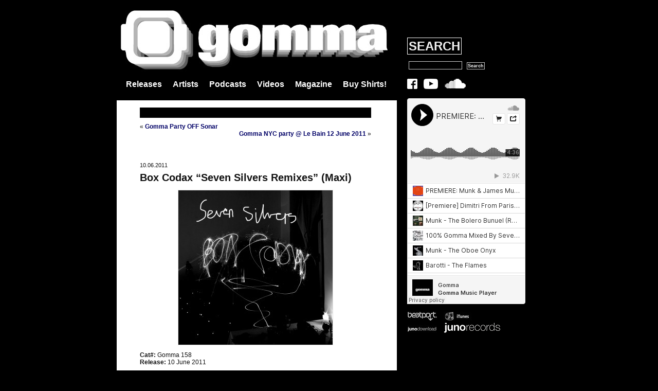

--- FILE ---
content_type: text/html; charset=UTF-8
request_url: http://www.gomma.de/2011/06/10/box-codax-seven-silvers-remixes-maxi/
body_size: 4731
content:
<!DOCTYPE html PUBLIC "-//W3C//DTD XHTML 1.0 Transitional//EN" "http://www.w3.org/TR/xhtml1/DTD/xhtml1-transitional.dtd">
<html xmlns="http://www.w3.org/1999/xhtml">
<head profile="http://gmpg.org/xfn/11">
<meta http-equiv="Content-Type" content="text/html; charset=UTF-8" />
<title>GOMMA    &raquo; Box Codax &#8220;Seven Silvers Remixes&#8221; (Maxi)</title>
<meta name="generator" content="WordPress 4.1.42" /> 
<link rel="stylesheet" href="http://www.gomma.de/blog/wp-content/themes/black-letterhead/style.css" type="text/css" media="screen" />
<link rel="alternate" type="application/rss+xml" title="RSS 2.0" href="http://www.gomma.de/feed/" />
<link rel="alternate" type="text/xml" title="RSS .92" href="http://www.gomma.de/feed/rss/" />
<link rel="alternate" type="application/atom+xml" title="Atom 0.3" href="http://www.gomma.de/feed/atom/" />
<link rel="pingback" href="http://www.gomma.de/blog/xmlrpc.php" />
<link rel="shortcut icon" href="http://www.gomma.de/favicon.ico">
	<link rel='archives' title='April 2019' href='http://www.gomma.de/2019/04/' />
	<link rel='archives' title='January 2019' href='http://www.gomma.de/2019/01/' />
	<link rel='archives' title='December 2017' href='http://www.gomma.de/2017/12/' />
	<link rel='archives' title='November 2017' href='http://www.gomma.de/2017/11/' />
	<link rel='archives' title='October 2017' href='http://www.gomma.de/2017/10/' />
	<link rel='archives' title='June 2017' href='http://www.gomma.de/2017/06/' />
	<link rel='archives' title='May 2017' href='http://www.gomma.de/2017/05/' />
	<link rel='archives' title='January 2017' href='http://www.gomma.de/2017/01/' />
	<link rel='archives' title='October 2016' href='http://www.gomma.de/2016/10/' />
	<link rel='archives' title='September 2016' href='http://www.gomma.de/2016/09/' />
	<link rel='archives' title='August 2016' href='http://www.gomma.de/2016/08/' />
	<link rel='archives' title='July 2016' href='http://www.gomma.de/2016/07/' />
	<link rel='archives' title='June 2016' href='http://www.gomma.de/2016/06/' />
	<link rel='archives' title='May 2016' href='http://www.gomma.de/2016/05/' />
	<link rel='archives' title='April 2016' href='http://www.gomma.de/2016/04/' />
	<link rel='archives' title='March 2016' href='http://www.gomma.de/2016/03/' />
	<link rel='archives' title='January 2016' href='http://www.gomma.de/2016/01/' />
	<link rel='archives' title='December 2015' href='http://www.gomma.de/2015/12/' />
	<link rel='archives' title='November 2015' href='http://www.gomma.de/2015/11/' />
	<link rel='archives' title='October 2015' href='http://www.gomma.de/2015/10/' />
	<link rel='archives' title='September 2015' href='http://www.gomma.de/2015/09/' />
	<link rel='archives' title='August 2015' href='http://www.gomma.de/2015/08/' />
	<link rel='archives' title='July 2015' href='http://www.gomma.de/2015/07/' />
	<link rel='archives' title='June 2015' href='http://www.gomma.de/2015/06/' />
	<link rel='archives' title='May 2015' href='http://www.gomma.de/2015/05/' />
	<link rel='archives' title='April 2015' href='http://www.gomma.de/2015/04/' />
	<link rel='archives' title='March 2015' href='http://www.gomma.de/2015/03/' />
	<link rel='archives' title='February 2015' href='http://www.gomma.de/2015/02/' />
	<link rel='archives' title='January 2015' href='http://www.gomma.de/2015/01/' />
	<link rel='archives' title='December 2014' href='http://www.gomma.de/2014/12/' />
	<link rel='archives' title='November 2014' href='http://www.gomma.de/2014/11/' />
	<link rel='archives' title='October 2014' href='http://www.gomma.de/2014/10/' />
	<link rel='archives' title='September 2014' href='http://www.gomma.de/2014/09/' />
	<link rel='archives' title='August 2014' href='http://www.gomma.de/2014/08/' />
	<link rel='archives' title='July 2014' href='http://www.gomma.de/2014/07/' />
	<link rel='archives' title='June 2014' href='http://www.gomma.de/2014/06/' />
	<link rel='archives' title='May 2014' href='http://www.gomma.de/2014/05/' />
	<link rel='archives' title='April 2014' href='http://www.gomma.de/2014/04/' />
	<link rel='archives' title='March 2014' href='http://www.gomma.de/2014/03/' />
	<link rel='archives' title='February 2014' href='http://www.gomma.de/2014/02/' />
	<link rel='archives' title='January 2014' href='http://www.gomma.de/2014/01/' />
	<link rel='archives' title='December 2013' href='http://www.gomma.de/2013/12/' />
	<link rel='archives' title='November 2013' href='http://www.gomma.de/2013/11/' />
	<link rel='archives' title='October 2013' href='http://www.gomma.de/2013/10/' />
	<link rel='archives' title='September 2013' href='http://www.gomma.de/2013/09/' />
	<link rel='archives' title='August 2013' href='http://www.gomma.de/2013/08/' />
	<link rel='archives' title='July 2013' href='http://www.gomma.de/2013/07/' />
	<link rel='archives' title='June 2013' href='http://www.gomma.de/2013/06/' />
	<link rel='archives' title='May 2013' href='http://www.gomma.de/2013/05/' />
	<link rel='archives' title='April 2013' href='http://www.gomma.de/2013/04/' />
	<link rel='archives' title='March 2013' href='http://www.gomma.de/2013/03/' />
	<link rel='archives' title='February 2013' href='http://www.gomma.de/2013/02/' />
	<link rel='archives' title='January 2013' href='http://www.gomma.de/2013/01/' />
	<link rel='archives' title='December 2012' href='http://www.gomma.de/2012/12/' />
	<link rel='archives' title='November 2012' href='http://www.gomma.de/2012/11/' />
	<link rel='archives' title='October 2012' href='http://www.gomma.de/2012/10/' />
	<link rel='archives' title='September 2012' href='http://www.gomma.de/2012/09/' />
	<link rel='archives' title='August 2012' href='http://www.gomma.de/2012/08/' />
	<link rel='archives' title='July 2012' href='http://www.gomma.de/2012/07/' />
	<link rel='archives' title='June 2012' href='http://www.gomma.de/2012/06/' />
	<link rel='archives' title='May 2012' href='http://www.gomma.de/2012/05/' />
	<link rel='archives' title='April 2012' href='http://www.gomma.de/2012/04/' />
	<link rel='archives' title='March 2012' href='http://www.gomma.de/2012/03/' />
	<link rel='archives' title='February 2012' href='http://www.gomma.de/2012/02/' />
	<link rel='archives' title='January 2012' href='http://www.gomma.de/2012/01/' />
	<link rel='archives' title='December 2011' href='http://www.gomma.de/2011/12/' />
	<link rel='archives' title='November 2011' href='http://www.gomma.de/2011/11/' />
	<link rel='archives' title='October 2011' href='http://www.gomma.de/2011/10/' />
	<link rel='archives' title='September 2011' href='http://www.gomma.de/2011/09/' />
	<link rel='archives' title='August 2011' href='http://www.gomma.de/2011/08/' />
	<link rel='archives' title='July 2011' href='http://www.gomma.de/2011/07/' />
	<link rel='archives' title='June 2011' href='http://www.gomma.de/2011/06/' />
	<link rel='archives' title='May 2011' href='http://www.gomma.de/2011/05/' />
	<link rel='archives' title='April 2011' href='http://www.gomma.de/2011/04/' />
	<link rel='archives' title='March 2011' href='http://www.gomma.de/2011/03/' />
	<link rel='archives' title='February 2011' href='http://www.gomma.de/2011/02/' />
	<link rel='archives' title='January 2011' href='http://www.gomma.de/2011/01/' />
	<link rel='archives' title='December 2010' href='http://www.gomma.de/2010/12/' />
	<link rel='archives' title='November 2010' href='http://www.gomma.de/2010/11/' />
	<link rel='archives' title='October 2010' href='http://www.gomma.de/2010/10/' />
	<link rel='archives' title='September 2010' href='http://www.gomma.de/2010/09/' />
	<link rel='archives' title='August 2010' href='http://www.gomma.de/2010/08/' />
	<link rel='archives' title='July 2010' href='http://www.gomma.de/2010/07/' />
	<link rel='archives' title='June 2010' href='http://www.gomma.de/2010/06/' />
	<link rel='archives' title='May 2010' href='http://www.gomma.de/2010/05/' />
	<link rel='archives' title='April 2010' href='http://www.gomma.de/2010/04/' />
	<link rel='archives' title='March 2010' href='http://www.gomma.de/2010/03/' />
	<link rel='archives' title='February 2010' href='http://www.gomma.de/2010/02/' />
	<link rel='archives' title='January 2010' href='http://www.gomma.de/2010/01/' />
	<link rel='archives' title='December 2009' href='http://www.gomma.de/2009/12/' />
	<link rel='archives' title='November 2009' href='http://www.gomma.de/2009/11/' />
	<link rel='archives' title='October 2009' href='http://www.gomma.de/2009/10/' />
	<link rel='archives' title='September 2009' href='http://www.gomma.de/2009/09/' />
	<link rel='archives' title='August 2009' href='http://www.gomma.de/2009/08/' />
	<link rel='archives' title='July 2009' href='http://www.gomma.de/2009/07/' />
	<link rel='archives' title='June 2009' href='http://www.gomma.de/2009/06/' />
	<link rel='archives' title='May 2009' href='http://www.gomma.de/2009/05/' />
	<link rel='archives' title='April 2009' href='http://www.gomma.de/2009/04/' />
	<link rel='archives' title='March 2009' href='http://www.gomma.de/2009/03/' />
	<link rel='archives' title='February 2009' href='http://www.gomma.de/2009/02/' />
	<link rel='archives' title='January 2009' href='http://www.gomma.de/2009/01/' />
	<link rel='archives' title='December 2008' href='http://www.gomma.de/2008/12/' />
	<link rel='archives' title='November 2008' href='http://www.gomma.de/2008/11/' />
	<link rel='archives' title='October 2008' href='http://www.gomma.de/2008/10/' />
	<link rel='archives' title='September 2008' href='http://www.gomma.de/2008/09/' />
	<link rel='archives' title='August 2008' href='http://www.gomma.de/2008/08/' />
	<link rel='archives' title='June 2008' href='http://www.gomma.de/2008/06/' />
	<link rel='archives' title='May 2008' href='http://www.gomma.de/2008/05/' />
	<link rel='archives' title='April 2008' href='http://www.gomma.de/2008/04/' />
	<link rel='archives' title='March 2008' href='http://www.gomma.de/2008/03/' />
	<link rel='archives' title='February 2008' href='http://www.gomma.de/2008/02/' />
	<link rel='archives' title='November 2007' href='http://www.gomma.de/2007/11/' />
	<link rel='archives' title='October 2007' href='http://www.gomma.de/2007/10/' />
	<link rel='archives' title='September 2007' href='http://www.gomma.de/2007/09/' />
	<link rel='archives' title='July 2007' href='http://www.gomma.de/2007/07/' />
	<link rel='archives' title='June 2007' href='http://www.gomma.de/2007/06/' />
	<link rel='archives' title='May 2007' href='http://www.gomma.de/2007/05/' />
	<link rel='archives' title='April 2007' href='http://www.gomma.de/2007/04/' />
	<link rel='archives' title='March 2007' href='http://www.gomma.de/2007/03/' />
	<link rel='archives' title='February 2007' href='http://www.gomma.de/2007/02/' />
	<link rel='archives' title='January 2007' href='http://www.gomma.de/2007/01/' />
	<link rel='archives' title='December 2006' href='http://www.gomma.de/2006/12/' />
	<link rel='archives' title='November 2006' href='http://www.gomma.de/2006/11/' />
	<link rel='archives' title='October 2006' href='http://www.gomma.de/2006/10/' />
	<link rel='archives' title='September 2006' href='http://www.gomma.de/2006/09/' />
	<link rel='archives' title='June 2006' href='http://www.gomma.de/2006/06/' />
	<link rel='archives' title='May 2006' href='http://www.gomma.de/2006/05/' />
	<link rel='archives' title='April 2006' href='http://www.gomma.de/2006/04/' />
	<link rel='archives' title='March 2006' href='http://www.gomma.de/2006/03/' />
	<link rel='archives' title='February 2006' href='http://www.gomma.de/2006/02/' />
	<link rel='archives' title='January 2006' href='http://www.gomma.de/2006/01/' />
	<link rel='archives' title='December 2005' href='http://www.gomma.de/2005/12/' />
	<link rel='archives' title='November 2005' href='http://www.gomma.de/2005/11/' />
	<link rel='archives' title='October 2005' href='http://www.gomma.de/2005/10/' />
	<link rel='archives' title='September 2005' href='http://www.gomma.de/2005/09/' />
	<link rel='archives' title='August 2005' href='http://www.gomma.de/2005/08/' />
	<link rel='archives' title='July 2005' href='http://www.gomma.de/2005/07/' />
	<link rel='archives' title='June 2005' href='http://www.gomma.de/2005/06/' />
	<link rel='archives' title='May 2005' href='http://www.gomma.de/2005/05/' />
	<link rel='archives' title='April 2005' href='http://www.gomma.de/2005/04/' />
	<link rel='archives' title='March 2005' href='http://www.gomma.de/2005/03/' />
	<link rel='archives' title='February 2005' href='http://www.gomma.de/2005/02/' />
	<link rel='archives' title='January 2005' href='http://www.gomma.de/2005/01/' />
	<link rel='archives' title='December 2004' href='http://www.gomma.de/2004/12/' />
	<link rel='archives' title='November 2004' href='http://www.gomma.de/2004/11/' />
	<link rel='archives' title='October 2004' href='http://www.gomma.de/2004/10/' />
	<link rel='archives' title='September 2004' href='http://www.gomma.de/2004/09/' />
	<link rel='archives' title='June 2004' href='http://www.gomma.de/2004/06/' />
	<link rel='archives' title='April 2004' href='http://www.gomma.de/2004/04/' />
	<link rel='archives' title='March 2004' href='http://www.gomma.de/2004/03/' />
	<link rel='archives' title='February 2004' href='http://www.gomma.de/2004/02/' />
	<link rel='archives' title='January 2004' href='http://www.gomma.de/2004/01/' />
	<link rel='archives' title='November 2003' href='http://www.gomma.de/2003/11/' />
	<link rel='archives' title='October 2003' href='http://www.gomma.de/2003/10/' />
	<link rel='archives' title='September 2003' href='http://www.gomma.de/2003/09/' />
	<link rel='archives' title='August 2003' href='http://www.gomma.de/2003/08/' />
	<link rel='archives' title='July 2003' href='http://www.gomma.de/2003/07/' />
	<link rel='archives' title='June 2003' href='http://www.gomma.de/2003/06/' />
	<link rel='archives' title='April 2003' href='http://www.gomma.de/2003/04/' />
	<link rel='archives' title='February 2003' href='http://www.gomma.de/2003/02/' />
	<link rel='archives' title='January 2003' href='http://www.gomma.de/2003/01/' />
	<link rel='archives' title='November 2002' href='http://www.gomma.de/2002/11/' />
	<link rel='archives' title='September 2002' href='http://www.gomma.de/2002/09/' />
	<link rel='archives' title='August 2002' href='http://www.gomma.de/2002/08/' />
	<link rel='archives' title='July 2002' href='http://www.gomma.de/2002/07/' />
	<link rel='archives' title='May 2002' href='http://www.gomma.de/2002/05/' />
	<link rel='archives' title='January 2002' href='http://www.gomma.de/2002/01/' />
	<link rel='archives' title='December 2001' href='http://www.gomma.de/2001/12/' />
	<link rel='archives' title='November 2001' href='http://www.gomma.de/2001/11/' />
	<link rel='archives' title='October 2001' href='http://www.gomma.de/2001/10/' />
	<link rel='archives' title='September 2001' href='http://www.gomma.de/2001/09/' />
	<link rel='archives' title='July 2001' href='http://www.gomma.de/2001/07/' />
	<link rel='archives' title='June 2001' href='http://www.gomma.de/2001/06/' />
	<link rel='archives' title='May 2001' href='http://www.gomma.de/2001/05/' />
	<link rel='archives' title='March 2001' href='http://www.gomma.de/2001/03/' />
	<link rel='archives' title='November 2000' href='http://www.gomma.de/2000/11/' />
	<link rel='archives' title='October 2000' href='http://www.gomma.de/2000/10/' />
	<link rel='archives' title='July 2000' href='http://www.gomma.de/2000/07/' />
	<link rel='archives' title='April 2000' href='http://www.gomma.de/2000/04/' />
	<link rel='archives' title='February 2000' href='http://www.gomma.de/2000/02/' />
	<link rel='archives' title='January 2000' href='http://www.gomma.de/2000/01/' />
	<link rel='archives' title='December 1999' href='http://www.gomma.de/1999/12/' />
	<link rel='archives' title='October 1999' href='http://www.gomma.de/1999/10/' />
	<link rel='archives' title='September 1999' href='http://www.gomma.de/1999/09/' />
<link rel="alternate" type="application/rss+xml" title="GOMMA &raquo; Box Codax &#8220;Seven Silvers Remixes&#8221; (Maxi) Comments Feed" href="http://www.gomma.de/2011/06/10/box-codax-seven-silvers-remixes-maxi/feed/" />
<link rel='stylesheet' id='contact-form-7-css'  href='http://www.gomma.de/blog/wp-content/plugins/contact-form-7/includes/css/styles.css?ver=3.5.2' type='text/css' media='all' />
<link rel='stylesheet' id='jetpack_css-css'  href='http://www.gomma.de/blog/wp-content/plugins/jetpack/css/jetpack.css?ver=3.6.4' type='text/css' media='all' />
<script type='text/javascript' src='http://www.gomma.de/blog/wp-includes/js/jquery/jquery.js?ver=1.11.1'></script>
<script type='text/javascript' src='http://www.gomma.de/blog/wp-includes/js/jquery/jquery-migrate.min.js?ver=1.2.1'></script>
<link rel="EditURI" type="application/rsd+xml" title="RSD" href="http://www.gomma.de/blog/xmlrpc.php?rsd" />
<link rel="wlwmanifest" type="application/wlwmanifest+xml" href="http://www.gomma.de/blog/wp-includes/wlwmanifest.xml" /> 
<link rel='prev' title='Gomma NYC party @ Le Bain 12 June 2011' href='http://www.gomma.de/2011/06/10/gomma-nyc-party-le-bain-12-june-2011/' />
<link rel='next' title='Gomma Party OFF Sonar' href='http://www.gomma.de/2011/06/13/gomma-party-off-sonar/' />
<meta name="generator" content="WordPress 4.1.42" />
<link rel='canonical' href='http://www.gomma.de/2011/06/10/box-codax-seven-silvers-remixes-maxi/' />
<link rel='shortlink' href='http://www.gomma.de/?p=8862' />
<meta name="google-site-verification" content="Oj4Nhl06aYdNgH1L0qfRTfGOvuOGpzwRkHdsHFpahyg" />
</head>
<body>

<div id="page">

<div id="header" onclick="location.href='http://www.gomma.de';" style="cursor:pointer;"><a href="http://www.gomma.de"><img src="http://www.gomma.de/blog/wp-content/uploads/2010/01/gommabig11.jpg"></a>
<br>
<br>
 &nbsp; &nbsp; &nbsp; <a href="http://www.gomma.de/gommareleases/">Releases</A> &nbsp; &nbsp; &nbsp; <a href="http://www.gomma.de/artists">Artists</A> &nbsp; &nbsp; &nbsp; <a href="http://www.gomma.de/podcast">Podcasts</A> &nbsp; &nbsp; &nbsp; <a href="http://www.gomma.de/?cat=22">Videos</A> &nbsp; &nbsp; &nbsp; <a href="http://www.gomma.de/?cat=9">Magazine</A> &nbsp; &nbsp; &nbsp; <a href="http://www.gomma.de/merchandise/">Buy Shirts!</a>
</div>
  <div id="content" class="narrowcolumn"><BR>
				 
  	
		<div class="post">

		<div class="navigation">
			<div class="alignleft">&laquo; <a href="http://www.gomma.de/2011/06/13/gomma-party-off-sonar/">Gomma Party OFF Sonar</a></div><BR>
			<div class="alignright"> <a href="http://www.gomma.de/2011/06/10/gomma-nyc-party-le-bain-12-june-2011/">Gomma NYC party @ Le Bain 12 June 2011</a> &raquo;</div>
		</div>		
		
<small>10.06.2011</small> 
				
			<h2 id="post-8862"><a href="http://www.gomma.de/2011/06/10/box-codax-seven-silvers-remixes-maxi/" rel="bookmark" title="Permanent Link: Box Codax &#8220;Seven Silvers Remixes&#8221; (Maxi)">Box Codax &#8220;Seven Silvers Remixes&#8221; (Maxi)</a></h2>	
		
			<div class="entrytext">




				<p><a href="http://www.gomma.de/blog/wp-content/uploads/2011/05/2nd-single-seven-silvers-2.jpg"><img src="http://www.gomma.de/blog/wp-content/uploads/2011/05/2nd-single-seven-silvers-2-300x300.jpg" alt="2nd-single-seven-silvers-2" title="2nd-single-seven-silvers-2" width="300" height="300" class="aligncenter size-large wp-image-8690" /></a></p>
<p><strong>Cat#:</strong> Gomma 158<br />
<strong>Release:</strong> 10 June 2011</p>
<p>Here comes Box Codax again. The album is getting massive response right now.. and we are quite happy about that, as it is a really special release. With all that weird but melancholic, strange but beautiful indie rock pop masterpieces on it.<br />
Initially there were no remexis planned for that album.. but for the single &#8220;Seven Silvers&#8221; some people insisted to do dance versions.. so here we serve you remixes by <strong>Den Haan</strong>, <strong>The KDMS</strong>, and <strong>Rodion</strong> and an instrumental edit by <strong>Telonius</strong>.</p>
<p><object height="185" width="100%"><param name="movie" value="http://player.soundcloud.com/player.swf?url=http%3A%2F%2Fapi.soundcloud.com%2Fplaylists%2F780830%3Fsecret_token%3Ds-lFqw8&amp;show_comments=true&amp;auto_play=false&amp;show_playcount=true&amp;show_artwork=false&amp;color=ff7700"></param><param name="allowscriptaccess" value="always"></param><embed allowscriptaccess="always" height="185" src="http://player.soundcloud.com/player.swf?url=http%3A%2F%2Fapi.soundcloud.com%2Fplaylists%2F780830%3Fsecret_token%3Ds-lFqw8&amp;show_comments=true&amp;auto_play=false&amp;show_playcount=true&amp;show_artwork=false&amp;color=ff7700" type="application/x-shockwave-flash" width="100%"></embed></object>   </p>
<p><strong>Buy: </strong><br />
<a target=_blank href="https://www.beatport.com/en-US/html/content/release/detail/378159/Seven%20Silvers"><img src="http://www.gomma.de/blog/wp-content/uploads/2009/03/beatport_w2.jpg" border="0" alt="" /><a href="http://www.amazon.de/Seven-Silvers/dp/B0053623BA/ref=sr_shvl_album_1?ie=UTF8&#038;qid=1309180995&#038;sr=301-1" target="_blank"><img src="http://www.gomma.de/blog/wp-content/uploads/2009/03/amazon_w2.jpg" border="0" alt="" /></a> <a href="http://itunes.apple.com/de/album/seven-silvers/id441269809" target="_blank"><img src="http://www.gomma.de/blog/wp-content/uploads/2009/03/itunes_w2.jpg" border="0" alt="" /></a> <a href="http://www.junodownload.com/products/seven-silvers/1763328-02/" target="_blank"><img src="http://www.gomma.de/blog/wp-content/uploads/2009/03/junodl_w2.jpg" border="0" alt="" /></A> <a href="http://www.zero-inch.com/artist/Box_Codax/maxi/Seven_Silvers/258267" target="_blank"><img src="http://www.gomma.de/blog/wp-content/uploads/2009/03/zero_w2.jpg" border="0" alt="" /></a> <a href="http://www.whatpeopleplay.com/albumdetails/null/id/41480" target="_blank"><img class="alignnone size-full wp-image-3517" src="http://www.gomma.de/blog/wp-content/uploads/2009/07/whatpeopleplay_s.jpg" alt="" width="58" height="17" /></a> <a href="http://www.djdownload.com/mp3-detail/Box+Codax/Seven+Silvers/Gomma+Germany/4028011" target="_blank"><img src="http://www.gomma.de/blog/wp-content/uploads/2009/05/djdownload_w_s.jpg" alt="" /></a>  </A> </p>
	

				

				
				<small>Categories:&nbsp;&nbsp;<a href="http://www.gomma.de/boxcodax/" rel="category tag">Box Codax</a>, <a href="http://www.gomma.de/gommareleases/boxcodaxreleases/" rel="category tag">Box Codax Releases</a>, <a href="http://www.gomma.de/gommareleases/" rel="category tag">Gomma Releases</a>.&nbsp; &nbsp;Tags:&nbsp;&nbsp;<a href="http://www.gomma.de/tag/box-codax/" rel="tag">Box Codax</a>, <a href="http://www.gomma.de/tag/den-haan/" rel="tag">Den Haan</a>, <a href="http://www.gomma.de/tag/rodion/" rel="tag">Rodion</a>, <a href="http://www.gomma.de/tag/telonius/" rel="tag">Telonius</a>, <a href="http://www.gomma.de/tag/the-kdms/" rel="tag">The KDMS</a><br /></small><BR><BR>		


	
			</div>
		</div>
		
	
	


	<p class="postmetadata"></p>
<rdf:RDF xmlns:rdf="http://www.w3.org/1999/02/22-rdf-syntax-ns#"
			xmlns:dc="http://purl.org/dc/elements/1.1/"
			xmlns:trackback="http://madskills.com/public/xml/rss/module/trackback/">
		<rdf:Description rdf:about="http://www.gomma.de/2011/06/10/box-codax-seven-silvers-remixes-maxi/"
    dc:identifier="http://www.gomma.de/2011/06/10/box-codax-seven-silvers-remixes-maxi/"
    dc:title="Box Codax &#8220;Seven Silvers Remixes&#8221; (Maxi)"
    trackback:ping="http://www.gomma.de/2011/06/10/box-codax-seven-silvers-remixes-maxi/trackback/" />
</rdf:RDF>  </div>

	<div id="sidebar">
		<ul>
		
		<li id="text-423908013" class="widget widget_text">			<div class="textwidget"><B>SEARCH</B><BR>

<form method="get" id="searchform" action="/index.php">
<div><input type="text" value="" name="s" id="s" />
<input type="submit" id="searchsubmit" value="Search" /></div></form></div>
		</li>
<li id="text-423908026" class="widget widget_text">			<div class="textwidget"><a href="https://www.facebook.com/GommaRecords/" target="_blank"><img src="http://www.gomma.de/blog/wp-content/uploads/2015/01/facebook-logo.png" /></a> &nbsp; <a target=_blank href="http://www.youtube.com/user/gommarecords/"><img src="http://www.gomma.de/blog/wp-content/uploads/2015/01/youtube-logo.png" /> </A> &nbsp; <a target=_blank href="http://soundcloud.com/gomma/"><img src="http://www.gomma.de/blog/wp-content/uploads/2015/01/soundcloud-logo.png" /></A></div>
		</li>
<li id="text-423908023" class="widget widget_text">			<div class="textwidget"><iframe width="100%" height="400" scrolling="no" frameborder="no" src="https://w.soundcloud.com/player/?url=https%3A//api.soundcloud.com/playlists/1354862%3Fsecret_token%3Ds-vTCro&amp;color=000000&amp;auto_play=false&amp;hide_related=false&amp;show_comments=false&amp;show_user=false&amp;show_reposts=false"></iframe></div>
		</li>
<li id="text-423908022" class="widget widget_text">			<div class="textwidget"><a href="http://www.beatport.com/label/gomma/1415" target="_blank"><img src="http://www.gomma.de/blog/wp-content/uploads/2009/03/beatport_b.jpg" /></a> &nbsp; <a href="https://itunes.apple.com/WebObjects/MZStore.woa/wa/search?mt=1&submit=edit&term=munk" target="_blank"><img src="http://www.gomma.de/blog/wp-content/uploads/2009/03/itunes_b.jpg" /></a> <br/>
<a href="http://www.junodownload.com/labels/Gomma+Germany/releases/?order=date_down" target="_blank"><img src="http://www.gomma.de/blog/wp-content/uploads/2009/03/junodl_b.jpg" /></a> &nbsp; <a href="http://www.juno.co.uk/labels/Gomma+Germany/?order=date_down" target="_blank"><img src="http://www.gomma.de/blog/wp-content/uploads/2015/01/juno_records.png"/></a></div>
		</li>
	

		</ul>
	</div>
<div id="footer">
<table width=100%><tr><SPAN style="font-size:8pt">&copy; 2009-2017 Gomma &nbsp;&middot;&nbsp; <a style="color:#EEEEEE" href="http://www.gomma.de/about/">About us</A> &nbsp;&middot;&nbsp; <a style="color:#EEEEEE" href="http://www.gomma.de/contact/">Contact</A> &nbsp;&middot;&nbsp; <a style="color:#EEEEEE" href="http://www.gomma.de/impressum/">Imprint</A></SPAN></tr></TABLE>
	
</div>
</div>

<script type='text/javascript' src='http://www.gomma.de/blog/wp-content/plugins/contact-form-7/includes/js/jquery.form.min.js?ver=3.40.0-2013.08.13'></script>
<script type='text/javascript'>
/* <![CDATA[ */
var _wpcf7 = {"loaderUrl":"http:\/\/www.gomma.de\/blog\/wp-content\/plugins\/contact-form-7\/images\/ajax-loader.gif","sending":"Sending ..."};
/* ]]> */
</script>
<script type='text/javascript' src='http://www.gomma.de/blog/wp-content/plugins/contact-form-7/includes/js/scripts.js?ver=3.5.2'></script>
<script type='text/javascript' src='http://s0.wp.com/wp-content/js/devicepx-jetpack.js?ver=202547'></script>
<script type='text/javascript' src='http://stats.wp.com/e-202547.js' async defer></script>
<script type='text/javascript'>
	_stq = window._stq || [];
	_stq.push([ 'view', {v:'ext',j:'1:3.6.4',blog:'7552755',post:'8862',tz:'1',srv:'www.gomma.de'} ]);
	_stq.push([ 'clickTrackerInit', '7552755', '8862' ]);
</script>

</body>
</html>

--- FILE ---
content_type: text/css
request_url: http://www.gomma.de/blog/wp-content/themes/black-letterhead/style.css
body_size: 2653
content:
 /*
Theme Name: Black-LetterHead
Theme URI: http://www.gomma.de
Description: Gomma
Version: 1.0
Author: Gomma
Author URI: http://www.gomma.de
*/

/* Begin Typography & Colors */

body {
	font-size: 62.5%; /* Resets 1em to 10px */
	font-family: Arial, Helvetica, sans-serif;
	background-color: #000000;
	color: #111111;
	text-align: center;
	}

#page {
	background-color: #000000;
	border: 0px solid #CCCCCC;
	text-align: left;
	}

#header {
	background-color: #000000;
	padding: 0;
	margin: 0 auto;
	height: 175px;
	width: 100%;
	}

#header a {
	color: #fff;
	font-size: 16px;
	}

#header a:hover {
	color: #000;
	font-size: 16px;
	}

#content {
	background-color: #FFFFFF;
	font-size: 1.2em
	}

.widecolumn .entry p {
	font-size: 1.05em;
	}

.narrowcolumn .entry, .widecolumn .entry {
	line-height: 1.4em;
	}

.widecolumn {
	line-height: 1.4em;
	}
	
.narrowcolumn .postmetadata {
	text-align: left;
	}

.alt {
	background-color: #000;
	border-top: 1px dotted #555;
	border-bottom: 1px dotted #555;
	}

small {
	font-family: Arial, Helvetica, sans-serif;
font-weigth: bold;
	font-size: 8pt;
	line-height: 1.5em;
        font-style: normal;
	}

strong {
	color: #111111;
       }

h1 {
	font-family: Arial, Helvetica, sans-serif;
	font-weight: bold;
	}

h1 {
	font-size: 3.4em;
	text-align: center;
	text-transform: uppercase;
	letter-spacing: 12px;
	}

h2, h3 {
        font-family: Arial, Helvetica, sans-serif;
}

.description {
	font-size: 1.2em;
	text-align: center;
	letter-spacing: .6em;
	}

h2 {
	font-size: 1.7em;
        font-weight: normal;
	}

h2.pagetitle {
	font-size: 1.7em;
        font-weight: normal;
	}
	
#sidebar {
	border-top: 0px dotted #555;
	border-bottom: 0px dotted #555;
	}
	
#sidebar h2 {
	font-family: Arial, Helvetica, sans-serif;
	font-size: 1.3em;
        font-color: #EEEEEE;
	margin: 5px 0 0;
	padding: 0;
	}

#sidebar b {
        padding:2px;
        font-size:1.8em;
        line-height:1.9em;
        font-family: Arial, Helvetica, sans-serif;
        color:#EEEEEE; 
        border:1px solid white;
	margin: 0px 0 0px 0px;
	}

#sidebar td a {
        font-size:1em; 
        line-height:1.1em;
        font-weight: bold;
        color:#EEEEEE;
	}

#sidebar td a:hover {
        font-size:1em; 
        line-height:1.1em;
        font-weight: bold;
        color:#222222;
	}

#sidebar td {
        line-height:0.9em;
	}

#sidebar span a {
        font-size:1.2em; 
        line-height:1.3em;
        font-weight: bold;
        color:#EEEEEE;
	}

#sidebar span a:hover {
        font-size:1.2em; 
        line-height:1.3em;
        font-weight: bold;
        color:#222222;
	}

li {
       	font-family: Arial, Helvetica, sans-serif;
	font-size: 1.1em; 
        }

h3 {
	font-size: 1.4em;
	}

.entry p a:visited {
	color: #333366;
	}

.commentlist li, #commentform input, #commentform textarea {
	font: 0.9em Georgia, Times, Serif;
	}
	
.commentlist li {
	font-weight: bold;
	}

.commentlist cite, .commentlist cite a {
	font-weight: bold;
	font-style: normal;
	font-size: 1.1em;
	}

.commentlist p {
	font-weight: normal;
	line-height: 1.5em;
	text-transform: none;
	}

#commentform p {
	font-family: Georgia, Times, Serif;
	}

.commentmetadata {
	font-weight: normal;
	}

#sidebar {
	font: 1.2em Georgia, Times, Serif;
        color: #AAAAAA
	}

small, #sidebar ul ul li, #sidebar ul ol li, .nocomments, .postmetadata, blockquote, strike {
	color: #111111;
	}
	
code {
	font: 1.1em 'Courier New', Courier, Fixed;
	}

acronym, abbr, span.caps
{
	font-size: 0.9em;
	letter-spacing: .07em;
	}

a       {
        color: #000066;
	text-decoration: none;
        font-weight: bold; 
        font-style: normal;
	border-bottom: 0px dotted #555;
	}

a:hover {
	color: #000066;
	text-decoration: none;
        font-weight: bold; 
        font-style: normal;
        background-color: yellow;
	}
	
#wp-calendar #prev a {
	font-size: 9pt;
	}

#wp-calendar a {
	text-decoration: none;
	}

#wp-calendar caption {
	font: bold 1.3em Georgia, Times, Serif;
	text-align: center;
	}

#wp-calendar th {
	font-style: normal;
	text-transform: capitalize;
	}

h1 a, h1 a, h1 a:visited, .description {
	text-decoration: none;
	color: #111111;
        font-style: normal;
        background-color: white;
	}

h2 a, h2 a:visited, h3, h3 a, h3 a:visited {
	color: #111111;
        font-style: normal;
        background-color: white;
	}

h2, h2 a, h2 a:hover, h2 a:visited, h3, h3 a, h3 a:hover, h3 a:visited, #sidebar h2, #wp-calendar caption, cite {
	text-decoration: none;
        font-style: normal;
        background-color: white;
	}

/* End Typography & Colors */


/* Begin Structure */

body {
	margin: 0;
	padding: 0 0 20px 0; 
	}

#page {
	margin: 20px auto;
	padding: 0;
	width: 827px;
	}

.narrowcolumn {
	float: left;
	padding: 0 50px 20px 45px;
	margin: 0px 0 0px;
	width: 450px;
	}

.widecolumn {
	padding: 10px 0 20px 0;
	margin: 5px 0 50px 150px;
	width: 450px;
	}

.singlecolumn {
	float: left;
	padding: 0 50px 20px 45px;
	margin: 0px 0 0px;
	width: 700px;
	}

.pagepost {
	margin: 0 0 40px;
	}
	
.post {
	margin: 0 0 40px;
	text-align: left;
	border-top: 20px solid #000000;
	}

.widecolumn .post {
	margin: 0;
	}

.narrowcolumn .postmetadata {
	padding-top: 5px;
	}

.widecolumn .postmetadata {
	margin: 30px 0;
	}
	
#footer {
	padding: 50px 0 0 0;
	margin: 0 0 0 45px;
	width: 705px;
	clear: both;
        background-color: black;
        color: #EEEEEE
	}

#footer p {
	margin: 0;
	padding: 20px;
	text-align: center;
	}

/* End Structure */


/*	Begin Headers */

h1 {
	padding-top: 40px;
	margin: 0;
	}

.description {
	text-align: center;
	}

h2 {
	margin: 5px 0 0;
	}

h2.pagetitle {
	margin: 0px;
        padding: 30px 0 0 0; 
        border-top: 1px dotted #555;
	}

h3 {
	padding: 0;
	margin: 30px 0 0;
	}

h3.comments {
	padding: 0;
	margin: 40px auto 20px ;
	}
	
/* End Headers */


/* Begin Lists

	Special stylized non-IE bullets
	Do not work in Internet Explorer, which merely default to normal bullets. */

html>body .entry ul, .entrytext ul, .pagepost ul {
	margin-left: 0px;
	padding: 0 0 0 30px;
	list-style: none;
	padding-left: 10px;
	text-indent: -10px;
	} 

html>body .entry li, .entrytext li, .pagepost li {
	margin: 5px 0 5px 10px;
	}

.entry ul li:before, .entrytext ul li:before, #sidebar ul ul li:before, .pagepost ul li:before {
	content: "\0020 \00A0 \0020"; 
	}

.entry ol {
	padding: 0 0 0 35px;
	margin: 0;
	}

.entry ol li {
	margin: 0;
	padding: 0;
	}

.postmetadata ul, .postmetadata li {
	display: inline;
	list-style-type: none;
	list-style-image: none;
	}
	
#sidebar ul, #sidebar ul ol {
	margin: 0;
	padding: 0;
	}

#sidebar ul li {
	list-style-type: none;
	list-style-image: none;
	margin-bottom: 15px;
	}

#sidebar ul p, #sidebar ul select {
	margin: 5px 0 8px;
	}

#sidebar ul ul, #sidebar ul ol {
	margin: 5px 0 0 10px;
	}

#sidebar ul ul ul, #sidebar ul ol {
	margin: 0 0 0 10px;
	}

ol li, #sidebar ul ol li {
	list-style: decimal outside;
	}

#sidebar ul ul li, #sidebar ul ol li {
	margin: 3px 0 0;
	padding: 0;
	}

/* End Entry Lists */


/* Begin Form Elements */

#searchform {
	margin: -80px auto;
	padding: 2px 3px; 
	text-align: left;
	}

#sidebar #searchform #s {
	width: 100px;
	padding: 1px;
        background-color: #000000;
        color: #EEEEEE;
        font-size:8pt; 
	}

#sidebar #searchsubmit {
	padding: 1px;
	background-color: #000000;
        color: #EEEEEE;
        font-size:7pt; font-weight: bold;
	}

.entry form { /* This is mainly for password protected posts, makes them look better. */
	text-align:center;
	}

select {
	width: 130px;
	}

#commentform input {
	width: 170px;
	padding: 2px;
	margin: 5px 5px 1px 0;
        color: #000000;	
        background-color: #FFFFFF;
        border: 1px ridge #ccc;
	}

#commentform textarea {
	width: 100%;
	padding: 2px;
        background-color: #FFFFFF;
        border: 1px ridge #ccc;
        color: #000000;
	}

#commentform #submit {
	margin: 0;
	float: right;
        border: 1px ridge #ccc;
	}


input {
	padding: 2px;
	margin: 5px 5px 1px 0;
        color: #000000;	
        background-color: #FFFFFF;
        border: 1px ridge #ccc;	}	
	

textarea {
	padding: 2px;
	margin: 5px 5px 1px 0;
        color: #000000;	
        background-color: #FFFFFF;
        border: 1px ridge #ccc;	}

/* End Form Elements */


/* Begin Comments*/

.alt {
	margin: 0px;
	padding: 0px;
	}

.commentlist ol {
	padding: 0px;
	text-align: left;
	}

.commentlist li {
	margin-left: -40px;
	padding: 10px;
	list-style: none;
	}

.commentlist p {
	margin: 10px 5px;
	}

#commentform p {
	margin: 5px;
	}

.nocomments {
	text-align: center;
	margin: 0;
	padding: 0;
	}

.commentmetadata {
	margin: 0;
	display: block;
	}

/* End Comments */


/* Begin Sidebar */

#sidebar
{
	padding: 2px 0 10px 0;
	margin-top: -130px;
	margin-left: 565px;
	width: 230px;
        background-color: #000
	}

#sidebar form {
	margin: 0;
	}

/* End Sidebar */


/* Begin Calendar */

#wp-calendar {
	empty-cells: show;
	margin: 10px auto 0;
	width: 155px;
	}

#wp-calendar #next a {
	padding-right: 10px;
	text-align: right;
	}

#wp-calendar #prev a {
	padding-left: 10px;
	text-align: left;
	}

#wp-calendar a {
	display: block;
	}

#wp-calendar caption {
	text-align: center;
	width: 100%;
	}

#wp-calendar td {
	padding: 3px 0;
	text-align: center;
	}

#wp-calendar td.pad:hover { /* Doesn't work in IE */
	background-color: #000; 
	}

/* End Calendar */


/* Begin Various Tags & Classes */

acronym, abbr, span.caps {
	cursor: help;
	}

acronym, abbr {
	border-bottom: 1px dotted #999;
	}

blockquote {
	margin: 15px 30px 0 10px;
	padding-left: 20px;
	border-left: 1px solid #333;
	}

blockquote cite {
	margin: 5px 0 0;
	display: block;
	}
hr {
	display: none;
	}
 
.center {
	text-align: center;
	}

a img {
	border: none;
	}

.navigation {
	display: block;
	text-align: center;
	margin-top: 10px;
	margin-bottom: 60px;
	}

.aligncenter, div.aligncenter {
    display: block;
    margin-left: auto;
    margin-right: auto;
}

.alignleft {
        text-align: left;
        float: left;
}

.alignright {
        text-align: right;
        float: right;
}
	
.entry img, .entrytext img {
	margin: 7px;
text-align:center;
alignment:center;
margin-left: auto;
margin-right: auto;
border:1px solid #dddddd;
	}
	
.gravatar img {
	float:right;
	margin-top:-15px;
}

.wp-caption {
   border: 1px solid #ddd;
   text-align: center;
   background-color: #f3f3f3;
   padding-top: 4px;
   margin: 10px;
}

.wp-caption img {
   margin: 0;
   padding: 0;
   border: 0 none;
}

.wp-caption p.wp-caption-text {
   font-size: 11px;
   line-height: 17px;
   padding: 0 4px 5px;
   margin: 0;
}

/* End Various Tags & Classes*/

